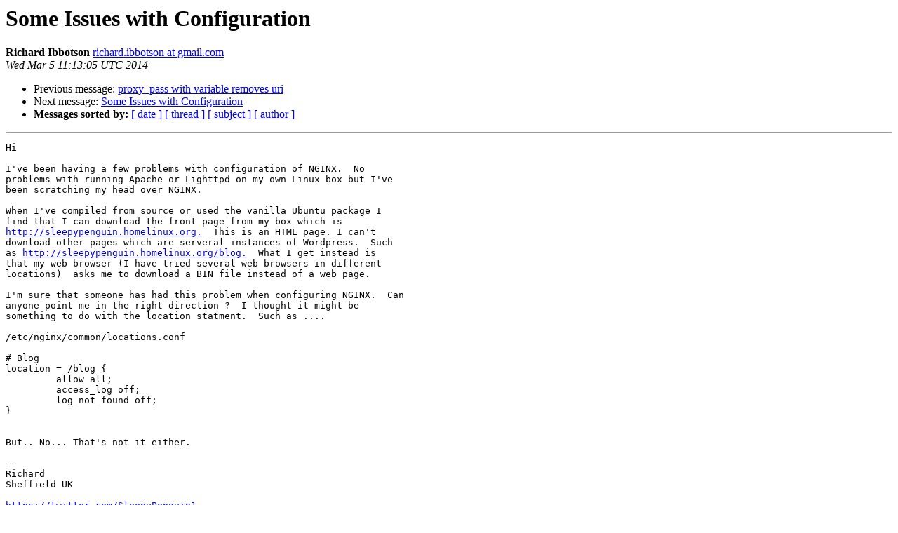

--- FILE ---
content_type: text/html
request_url: https://mailman.nginx.org/pipermail/nginx/2014-March/042562.html
body_size: 3556
content:
<!DOCTYPE HTML PUBLIC "-//W3C//DTD HTML 4.01 Transitional//EN">
<HTML>
 <HEAD>
   <TITLE> Some Issues with Configuration
   </TITLE>
   <LINK REL="Index" HREF="index.html" >
   <LINK REL="made" HREF="mailto:nginx%40nginx.org?Subject=Re%3A%20Some%20Issues%20with%20Configuration&In-Reply-To=%3C2077506.vnlZ8baFKa%40sheflug.sheflug.net%3E">
   <META NAME="robots" CONTENT="index,nofollow">
   <style type="text/css">
       pre {
           white-space: pre-wrap;       /* css-2.1, curent FF, Opera, Safari */
           }
   </style>
   <META http-equiv="Content-Type" content="text/html; charset=us-ascii">
   <LINK REL="Previous"  HREF="042567.html">
   <LINK REL="Next"  HREF="042583.html">
 </HEAD>
 <BODY BGCOLOR="#ffffff">
   <H1>Some Issues with Configuration</H1>
    <B>Richard Ibbotson</B> 
    <A HREF="mailto:nginx%40nginx.org?Subject=Re%3A%20Some%20Issues%20with%20Configuration&In-Reply-To=%3C2077506.vnlZ8baFKa%40sheflug.sheflug.net%3E"
       TITLE="Some Issues with Configuration">richard.ibbotson at gmail.com
       </A><BR>
    <I>Wed Mar  5 11:13:05 UTC 2014</I>
    <P><UL>
        <LI>Previous message: <A HREF="042567.html">proxy_pass with variable removes uri
</A></li>
        <LI>Next message: <A HREF="042583.html">Some Issues with Configuration
</A></li>
         <LI> <B>Messages sorted by:</B> 
              <a href="date.html#42562">[ date ]</a>
              <a href="thread.html#42562">[ thread ]</a>
              <a href="subject.html#42562">[ subject ]</a>
              <a href="author.html#42562">[ author ]</a>
         </LI>
       </UL>
    <HR>  
<!--beginarticle-->
<PRE>Hi

I've been having a few problems with configuration of NGINX.  No 
problems with running Apache or Lighttpd on my own Linux box but I've 
been scratching my head over NGINX.  

When I've compiled from source or used the vanilla Ubuntu package I 
find that I can download the front page from my box which is 
<A HREF="http://sleepypenguin.homelinux.org.">http://sleepypenguin.homelinux.org.</A>  This is an HTML page. I can't 
download other pages which are serveral instances of Wordpress.  Such 
as <A HREF="http://sleepypenguin.homelinux.org/blog.">http://sleepypenguin.homelinux.org/blog.</A>  What I get instead is 
that my web browser (I have tried several web browsers in different 
locations)  asks me to download a BIN file instead of a web page.

I'm sure that someone has had this problem when configuring NGINX.  Can 
anyone point me in the right direction ?  I thought it might be 
something to do with the location statment.  Such as ....

/etc/nginx/common/locations.conf

# Blog
location = /blog {
         allow all;
         access_log off;
         log_not_found off;
}


But.. No... That's not it either.  

-- 
Richard
Sheffield UK

<A HREF="https://twitter.com/SleepyPenguin1">https://twitter.com/SleepyPenguin1</A>

</PRE>




























<!--endarticle-->
    <HR>
    <P><UL>
        <!--threads-->
	<LI>Previous message: <A HREF="042567.html">proxy_pass with variable removes uri
</A></li>
	<LI>Next message: <A HREF="042583.html">Some Issues with Configuration
</A></li>
         <LI> <B>Messages sorted by:</B> 
              <a href="date.html#42562">[ date ]</a>
              <a href="thread.html#42562">[ thread ]</a>
              <a href="subject.html#42562">[ subject ]</a>
              <a href="author.html#42562">[ author ]</a>
         </LI>
       </UL>

<hr>
<a href="http://mailman.nginx.org/mailman/listinfo/nginx">More information about the nginx
mailing list</a><br>
</body></html>
